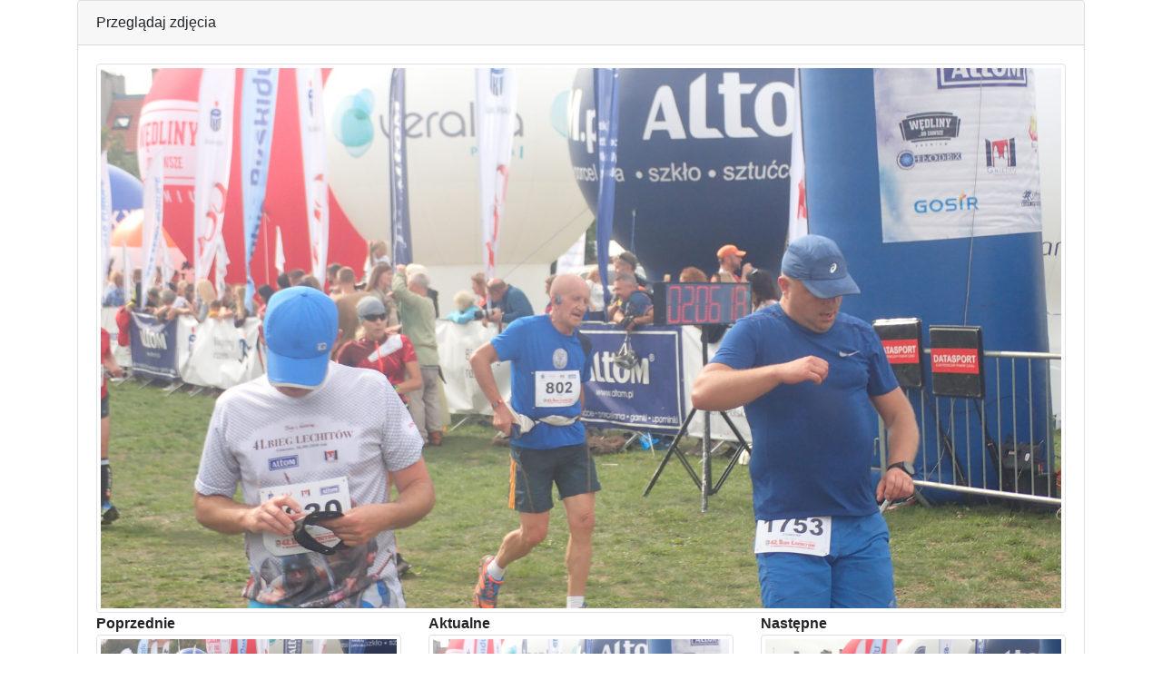

--- FILE ---
content_type: text/html
request_url: https://wyniki.datasport.pl/results3075/foto.php?foto=1041
body_size: 891
content:
<html>
<head>
	<meta http-equiv="Content-Language" content="pl">
	<meta http-equiv="Content-Type" content="text/html; charset=windows-1250">
	<meta name="viewport" content="width=device-width, initial-scale=1">
	<title>42. Bieg Lechitów Datasport.pl</title>
	<link rel="stylesheet" href="https://stackpath.bootstrapcdn.com/bootstrap/4.3.1/css/bootstrap.min.css" integrity="sha384-ggOyR0iXCbMQv3Xipma34MD+dH/1fQ784/j6cY/iJTQUOhcWr7x9JvoRxT2MZw1T" crossorigin="anonymous">
	<script src="https://ajax.googleapis.com/ajax/libs/jquery/3.3.1/jquery.min.js"></script>
	<script src="https://cdnjs.cloudflare.com/ajax/libs/popper.js/1.14.7/umd/popper.min.js" integrity="sha384-UO2eT0CpHqdSJQ6hJty5KVphtPhzWj9WO1clHTMGa3JDZwrnQq4sF86dIHNDz0W1" crossorigin="anonymous"></script>
	<script src="https://stackpath.bootstrapcdn.com/bootstrap/4.3.1/js/bootstrap.min.js" integrity="sha384-JjSmVgyd0p3pXB1rRibZUAYoIIy6OrQ6VrjIEaFf/nJGzIxFDsf4x0xIM+B07jRM" crossorigin="anonymous"></script>
</head>
<body>

<div class='container'>
	<div class="card">
		<div class="card-header">
			Przeglądaj zdjęcia
		</div>
		<div class="card-body">
			<div class="row">
				<div class="col-12">
					<img src="kamera1/CAPTURE19-09-15@13`06`0001323.JPG" class="img-fluid img-thumbnail">
				</div>
			</div>
			<div class="row">
				<div class="col">
					<b>Poprzednie</b>
				</div>
				<div class="col">
					<b>Aktualne</b>
				</div>
				<div class="col">
					<b>Następne</b>
				</div>
			</div>
			<div class="row">
				<div class="col">
										<a href="foto.php?foto=1040">
						<img src="kamera1/CAPTURE19-09-15@13`05`5601322.JPG" class="img-fluid img-thumbnail">
					</a>
									</div>
				<div class="col">
										<img src="kamera1/CAPTURE19-09-15@13`06`0001323.JPG" class="img-fluid img-thumbnail">
									</div>
				<div class="col">
										<a href="foto.php?foto=1042">
						<img src="kamera1/CAPTURE19-09-15@13`06`0201324.JPG" class="img-fluid img-thumbnail">
					</a>
									</div>
			</div>
		</div>
	</div>
</div>

<script defer src="https://static.cloudflareinsights.com/beacon.min.js/vcd15cbe7772f49c399c6a5babf22c1241717689176015" integrity="sha512-ZpsOmlRQV6y907TI0dKBHq9Md29nnaEIPlkf84rnaERnq6zvWvPUqr2ft8M1aS28oN72PdrCzSjY4U6VaAw1EQ==" data-cf-beacon='{"version":"2024.11.0","token":"27ae4e6ffa7841ee8a8be82f5c03d79d","server_timing":{"name":{"cfCacheStatus":true,"cfEdge":true,"cfExtPri":true,"cfL4":true,"cfOrigin":true,"cfSpeedBrain":true},"location_startswith":null}}' crossorigin="anonymous"></script>
</body>
</html>